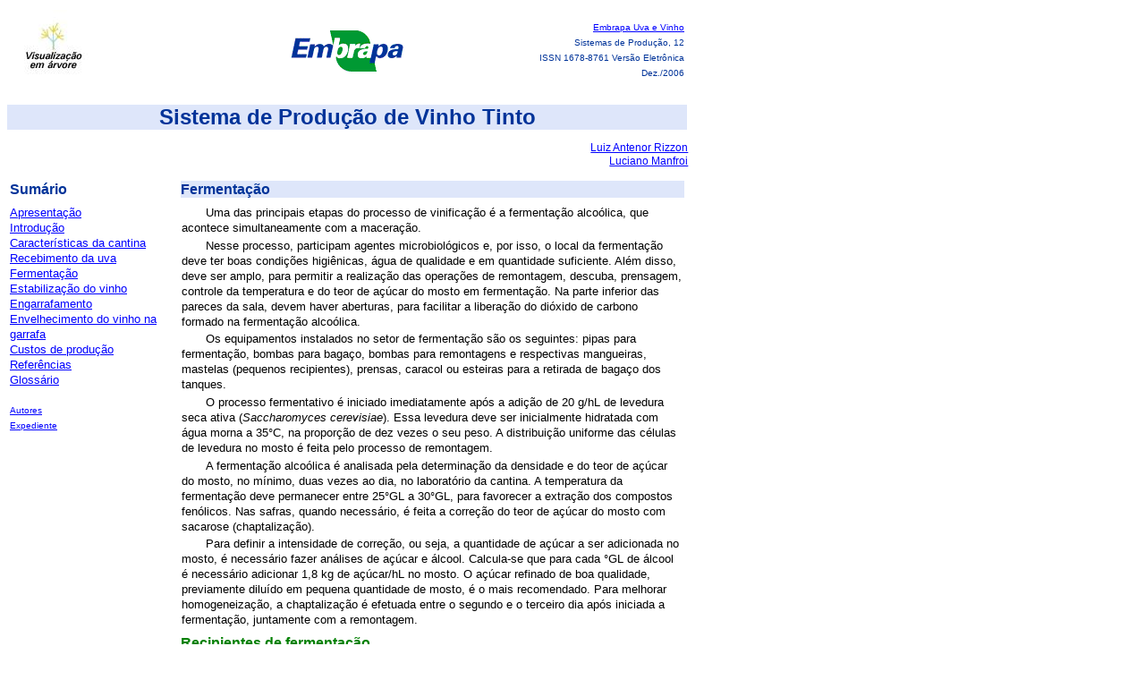

--- FILE ---
content_type: text/html
request_url: https://sistemasdeproducao.cnptia.embrapa.br/FontesHTML/Vinho/SistemaProducaoVinhoTinto/fermentacao.htm
body_size: 5851
content:
<!DOCTYPE HTML PUBLIC "-//W3C//DTD HTML 4.01 Transitional//EN">
<html>
<head>
<meta http-equiv="Content-Type" content="text/html; charset=iso-8859-1">
<link rel="stylesheet" type="text/css" href="sprod.css">
<title>Fermentação</title>
<link href="sp.css" rel="stylesheet" type="text/css">
</head>
<body>
<table summary="" class="logo">
<tr>
<td class="arvore"><a href=
"../../../StarTreeSP/Vinho/SistemaProducaoVinhoTinto/SistemaProducaoVinhoTinto.html"><img src=
"../../../Imagens/navegarvore.jpg" width="101" height="91" border="0" alt=
"Visualização em árvore"></a></td>
<td class="logo"><a name="topo" id="topo"><img src="imagens/embrapa.gif"
width="131" height="57" alt="Embrapa"></a></td>
<td class="credito"><div align="right"><span class="cabecalho"><a href="http://www.cnpuv.embrapa.br/" class="linkcab">Embrapa Uva e
Vinho</a><br>
Sistemas de Produ&ccedil;&atilde;o, 12<br>
ISSN 1678-8761 Vers&atilde;o Eletr&ocirc;nica<br>
Dez./2006</span></div></td>
</tr>
</table>
<h1 class="tituloSP">Sistema de Produção de Vinho Tinto</h1>
<div class="autor"><a href="autores.htm#rizzon">Luiz Antenor Rizzon</a><br>
<a href="autores.htm#luciano">Luciano Manfroi</a></div>
<table summary="" class="corpo">
<tr>
<td class="menu">
<h2 class="titulo">Sumário</h2>
<a href="index.htm" class="linkmenu">Apresenta&ccedil;&atilde;o</a><br>
<a href="introducao.htm" class="linkmenu">Introdu&ccedil;&atilde;o</a><br>
<a href="cantina.htm" class="linkmenu">Caracter&iacute;sticas da cantina</a><br>
<a href="recebimento.htm" class="linkmenu">Recebimento da uva</a><br>
<a href="fermentacao.htm" class="linkmenu">Fermenta&ccedil;&atilde;o</a><br>
<a href="estabilizacao.htm" class="linkmenu">Estabiliza&ccedil;&atilde;o do vinho</a><br>
<a href="engarrafamento.htm" class="linkmenu">Engarrafamento</a><br>
<a href="envelhecimento.htm" class="linkmenu">Envelhecimento do vinho na garrafa</a><br>
<a href="custos.htm" class="linkmenu">Custos de produ&ccedil;&atilde;o</a><br>
<a href="referencias.htm" class="linkmenu">Refer&ecirc;ncias</a><br>
<a href="glossario.htm" class="linkmenu">Gloss&aacute;rio</a><br>
<br>
<a href="autores.htm" class="linkpq">Autores</a><br>
<a href="expediente.htm" class="linkpq">Expediente</a></td>
<td width="75%" valign="top">
<h2 class="titulo">Fermentação</h2>
<p class="textomedio">Uma das principais etapas do processo de vinificação é a fermentação
alcoólica, que acontece simultaneamente com a maceração.</p>
<p class="textomedio">Nesse processo, participam agentes microbiológicos e, por isso, o local da
fermentação deve ter boas condições higiênicas, água de qualidade e em
quantidade suficiente. Além disso, deve ser amplo, para permitir a realização
das operações de remontagem, descuba, prensagem, controle da temperatura e do
teor de açúcar do mosto em fermentação. Na parte inferior das pareces da
sala, devem haver aberturas, para facilitar a liberação do dióxido de carbono
formado na fermentação alcoólica.</p>
<p class="textomedio">Os equipamentos instalados no setor de fermentação são os seguintes: pipas
para fermentação, bombas para bagaço, bombas para remontagens e respectivas
mangueiras, mastelas (pequenos recipientes), prensas, caracol ou esteiras
para a retirada de bagaço dos tanques.</p>
<p class="textomedio">O processo fermentativo é iniciado imediatamente após a adição de 20 g/hL
de levedura seca ativa (<i>Saccharomyces cerevisiae</i>). Essa levedura deve
ser inicialmente hidratada com água morna a 35°C, na proporção de dez vezes o
seu peso. A distribuição uniforme das células de levedura no mosto é feita
pelo processo de remontagem.</p>
<p class="textomedio">A fermentação alcoólica é analisada pela determinação da densidade e do
teor de açúcar do mosto, no mínimo, duas vezes ao dia, no laboratório da
cantina. A temperatura da fermentação deve permanecer entre 25°GL a 30°GL,
para favorecer a extração dos compostos fenólicos. Nas safras, quando
necessário, é feita a correção do teor de açúcar do mosto com sacarose
(chaptalização).</p>
<p class="textomedio">Para definir a intensidade de correção, ou seja, a quantidade de açúcar a
ser adicionada no mosto, é necessário fazer análises de açúcar e álcool.
Calcula-se que para cada °GL de álcool é necessário adicionar 1,8 kg de
açúcar/hL no mosto. O açúcar refinado de boa qualidade, previamente diluído
em pequena quantidade de mosto, é o mais recomendado. Para melhorar
homogeneização, a chaptalização é efetuada entre o segundo e o terceiro dia
após iniciada a fermentação, juntamente com a remontagem.</p>
<h3 class="subtituloG">Recipientes de fermentação</h3>
<p class="textomedio">A fermentação é feita em recipientes com as seguintes características:</p>
<ul>
<li class="textomedio">porta de inspeção frontal retangular, no nível do piso, suficiente para
retirar o bagaço, por ocasião da descuba, sem que seja necessário o operador
entrar;</li>
<li class="textomedio">teto levemente cônico, com uma abertura circular de 30 cm de diâmetro na
parte central, mais elevada, o que facilita as remontagens e os atestos;</li>
<li class="textomedio">equipados com dois registros de 5 cm de diâmetro, sendo um no nível do
solo, para a retirada da amostra e o outro na altura de 30 cm, que funciona
como um sistema de verificação de líquido do tanque.</li>
</ul>
<p class="textomedio">Veja na Figura 1, exemplo de recipiente de fermentação.</p>
<div class="figura"><img src="imagens/vinho-fig3.jpg" width="262" height=
"556" alt="">
<p><span class="credito"><b>Figura 1.</b> Recipiente de aço inoxidável para fermentação de vinho
tinto.</span><br>
<span class="credito">Fonte: Catálogo F.lli Marchisio & C.S.p.A </span><br>
</p>
</div>
<p class="textomedio">A refrigeração pode ser efetuada através de lâmina de água, proveniente de
uma mangueira perfurada que circunda a abertura superior do tanque.</p>
<p class="textomedio">Considerando-se o volume anual de 50.400 kg de uva a ser vinificado e que
cada recipiente de fermentação seja utilizado três vezes, são necessários
quatro tanques de 5.000 L para atender ao processo de
fermentação/maceração.</p>
<p class="textomedio">Para reduzir as perdas de álcool e outros compostos voláteis por
evaporação, assim como os riscos de contaminação microbiana, o recipiente a
ser adotado é o tanque fechado com chapéu flutuante. Esse sistema permite
macerações mais longas; mas requer muita atenção no aumento de temperatura de
fermentação.</p>
<h3 class="subtituloG">Maceração</h3>
<p class="textomedio">O período em que a parte sólida da uva - película e semente - permanece em
contato com o mosto é chamado de maceração. Nesse período, ocorre a diluição
seletiva e a difusão de compostos da película e semente para o mosto. Para
produzir vinhos com boa intensidade de cor e com aromas frutados, o período
de maceração deve ser curto, de no máximo 6 dias.</p>
<h3 class="subtituloG">Remontagens</h3>
<p class="textomedio">As remontagens - que dedem ser efetuadas, de forma suave, pelo menos duas
vezes por dia - são realizadas para extrair os componentes da parte sólida da
uva, homogeneizar a massa vínica em fermentação, controlar a temperatura de
fermentação e evitar o desenvolvimento de microrganismos indesejáveis na
parte superior da parte sólida da uva. Esse trabalho consiste em retirar o
mosto da parte inferior do recipiente e colocá-lo novamente na parte
superior, com o auxílio de uma bomba. É importante cuidar para que a parte
sólida fique submersa por um período de 30 minutos para cada operação.</p>
<p class="textomedio">A definição para o período de maceração, bem como para o número e o tempo
de remontagens, deve levar em consideração a qualidade da safra vitícola. Nas
boas safras, geralmente, a maceração pode ser mais prolongada, para forçar a
maior extração de determinados componentes da película.</p>
<h3 class="subtituloG">Descuba</h3>
<p class="textomedio">O processo de separação da parte sólida e líquida do mosto é conhecido
como descuba. Esse processo é realizado quando o mosto atinge uma densidade
de 20/20ºC de aproximadamente 1.010. Inicialmente, deve-se interromper as
remontagens um dia antes da descuba, para favorecer a separação do mosto.
Depois, utilizando-se uma mastela, retira-se o mosto pelo registro inferior e
envia-se para outro recipiente, para completar a fermentação alcoólica.
Depois de bem esgotado, a porta frontal do recipiente é aberta e com o
auxílio de uma pá, com a qual retira-se a parte sólida, que é encaminhada
através de uma bomba ou de um caracol, para a prensa (Figura 2).</p>
<div class="figura">
  <img src="imagens/vinho-fig4.jpg" width="483" height=
"279" alt="">
  <p><span class="credito"><b>Figura 2.</b> Bomba para transportar o bagaço até a prensa.</span><br>
    <span class="credito">Fonte: Catálogo Enobrasil</span><br>
</p>
</div>
<p class="textomedio">O mosto extraído sem auxílio da prensa dá origem ao vinho gota, enquanto o
mosto obtido da prensagem origina o vinho-prensa, que representa,
aproximadamente, 15% do volume total. Geralmente, são separados dois tipos de
vinho-prensa. Na primeira prensa, com pressão suave, é extraído o vinho tinto
de melhor qualidade e, na segunda prensa, com pressão mais intensa, é
extraído o vinho de menor qualidade, caracterizado pelo gosto adstringente,
amargo e herbáceo.</p>
<h3 class="subtituloG">Prensagem</h3>
<p class="textomedio">A prensa descontínua vertical (Figura 3), que utiliza a força hidráulica,
com capacidade para 500 kg é o equipamento mais recomendado para a
prensagem.</p>
<p class="textomedio">Calcula-se que, para cada recipiente com 3.500 kg de uva sem a ráquis,
sejam extraídos entre 500 kg a 600 kg de parte sólida, ou seja, entre 15% a
18% do total da uva. Depois de prensada, a parte sólida - matéria-prima para
elaboração da graspa - é colocada em silo apropriado, para completar a
fermentação alcoólica.</p>
<p class="textomedio">O mosto obtido da descuba, mais o da primeira prensagem, deve ser colocado
em recipiente de aço inoxidável de 5.000 L de capacidade, para completar a
fermentação alcoólica. Nessa fase, o mosto apresenta ainda entre 15 e 25 g/L
de açúcar residual, que deve ser transformado em álcool pelas leveduras. É
importante que esse recipiente permaneça cheio, com uma válvula na parte
superior para a saída do dióxido de carbono. O vinho obtido do mosto de
segunda prensa deve ser colocado para fermentação em recipiente separado do
destinado à destilação.</p>
<div class="figura"><img src="imagens/vinho-fig5.jpg" width="238" height=
"455" alt="">
  <p><span class="credito"><b>Figura 3.</b> Prensa vertical descontínua, utilizada para prensagem do
bagaço na descuba.</span><br>
<span class="credito">Fonte: Catálogo F.lli Marchisio & C.S.p.A.</span><br>
</p>
</div>
<h3 class="subtituloG">Fermentação lenta</h3>
<p class="textomedio">A complementação da fermentação alcoólica deve ser conduzida com o máximo
de atenção. O enólogo deve acompanhar o desprendimento do dióxido de carbono,
a temperatura de fermentação e efetuar as análises da densidade, dos teores
de açúcar, álcool e acidez total, no laboratório da cantina.</p>
<p class="textomedio">A fermentação alcoólica é concluída quando cessa o desprendimento de
dióxido de carbono e o teor de açúcar total for inferior a 3,0 g/L.</p>
<h3 class="subtituloG">Fermentação Malolática</h3>
<p class="textomedio">Uma vez concluída a fermentação alcoólica, a etapa seguinte é a
fermentação malolática, ou seja, a transformação do ácido málico em lático e
conseqüente redução da acidez total. Além disso, ocorrem também outras
reações secundárias, tais como: desprendimento de dióxido de carbono, pequena
elevação da acidez volátil e do pH do vinho. Os agentes microbiológicos,
responsáveis por essas transformações são as bactérias láticas,
microrganismos muito difundidos na natureza, com elevado grau de
especificidade.</p>
<p class="textomedio">Além do ácido málico, as bactérias da fermentação malolática utilizam como
substrato o açúcar residual da fermentação alcoólica e o ácido cítrico.
Quando a quantidade de açúcar residual é elevada, a degradação pelas
bactérias pode provocar a fermentação manítica e conseqüente formação de
quantidades elevadas de manitol.</p>
<p class="textomedio">Os fatores que interferem no desenvolvimento da fermentação malolática,
são os seguintes:</p>
<p class="textomedio"><b>Temperatura</b> - A maior atividade das bactérias ocorre entre 25°C e
30°C e isso provoca um aumento acentuado da acidez volátil. Portanto, a
temperatura indicada para a realização da fermentação malolática é de 15°C a
18°C, o que evita a acidez volátil e a evaporação do vinho. Uma vez iniciada
a fermentação malolática, ela continuará, mesmo se a temperatura for inferior
a 15°C. Mas abaixo de 12°C, a fermentação torna-se demorada e até corre o
risco de ser interrompida.</p>
<p class="textomedio"><b>Acidez</b> - A acidez do vinho define o gênero da bactéria responsável
pela fermentação malolática. Assim, a acidez baixa favorece a fermentação
malolática. Ao contrário, quando for elevada e o pH estiver abaixo de 3,10, o
início da fermentação é inviabilizado.</p>
<p class="textomedio"><b>Oxigênio</b> - As bactérias láticas têm pouca necessidade de oxigênio
para respirar. Ele é suprido pelo próprio oxigênio dissolvido no vinho. Em
recipientes de madeira, ele é suprido pela passagem do oxigênio externo,
pelos poros da madeira. Por isso, em recipientes de aço inoxidável de grande
volume, a fermentação malolática pode permanecer inativa pela falta de
oxigênio.</p>
<p class="textomedio"><b>Antissépticos</b> - Os antissépticos, de modo geral, são muito ativos,
mesmo em doses baixas para a maior parte das bactérias. No caso específico do
dióxido de enxofre, é suficiente pequena quantidade na forma livre, para
impedir a atividade das bactérias láticas e conseqüentemente a realização da
fermentação malolática. Assim, o momento de aplicação do dióxido de enxofre
na vinificação, é fundamental para a realização da fermentação malolática do
vinho.</p>
<p class="textomedio"><b>Presença de borras</b> - Nos vinhos novos, a presença de borras é
considerada um aspecto favorável para o desenvolvimento da fermentação
malolática. No caso do vinho tinto, o depósito, juntamente com um número
elevado de células de leveduras mortas, fixa a cor e os taninos, reduzindo a
estrutura do vinho. Em alguns casos, a presença de borras é responsável pelos
gostos de ácido sulfídrico e mercaptano dos vinhos. Nesses casos e ainda
quando o cheiro de enxofre é percebido, as borras devem ser separadas
imediatamente, mesmo que a fermentação malolática esteja em curso.</p>
<p class="textomedio">O início da fermentação malolática é constatado quando há desprendimento
de dióxido de carbono na parte superior do recipiente, ou quando ele é
percebido na degustação e o vinho apresenta-se turvo. No laboratório, o
desenrolar da fermentação malolática é acompanhado por meio da cromatografia
de papel.</p>
<p class="textomedio">A conclusão da fermentação malolática determina o final do processo de
vinificação. Neste momento, o vinho adquiriu estabilidade, maior complexidade
aromática, suavidade e maciez gustativa.</p>
<div class="volta"><a href="#topo"><img src="imagens/topo.gif" width="17"
height="9" alt="Topo"></a></div></td>
</tr>
</table>
<div class="credito">
  <div align="center">Todos os direitos reservados, conforme <a href=
"http://www.mct.gov.br/index.php/content/view/5198.html" class="linkpq">Lei n&ordm;
  9.610</a></div>
</div>
<!-- Piwik --><script type="text/javascript">var pkBaseURL = (("https:" == document.location.protocol) ? "https://www.logsweb.cnptia.embrapa.br/" : "http://www.logsweb.cnptia.embrapa.br/");document.write(unescape("%3Cscript src='" + pkBaseURL + "piwik.js' type='text/javascript'%3E%3C/script%3E"));</script><script type="text/javascript">try {var piwikTracker =Piwik.getTracker(pkBaseURL + "piwik.php", 1);piwikTracker.trackPageView();piwikTracker.enableLinkTracking();} catch( err ) {}</script><noscript><p><img src="http://www.logsweb.cnptia.embrapa.br/piwik.php?idsite=1" style="border:0" alt="" /></p></noscript><!-- End Piwik Tracking Code -->
<!-- Piwik --><script type="text/javascript">var pkBaseURL = (("https:" == document.location.protocol) ? "https://www.logsweb.cnptia.embrapa.br/" : "http://www.logsweb.cnptia.embrapa.br/");document.write(unescape("%3Cscript src='" + pkBaseURL + "piwik.js' type='text/javascript'%3E%3C/script%3E"));</script><script type="text/javascript">try {var piwikTracker = Piwik.getTracker(pkBaseURL+"piwik.php",133);piwikTracker.trackPageView();piwikTracker.enableLinkTracking();} catch( err ) {}</script><noscript><p><img src="http://www.logsweb.cnptia.embrapa.br/piwik.php?idsite=133" style="border:0" alt="" /></p></noscript><!-- End Piwik Tracking Code --></body>
</html>


--- FILE ---
content_type: text/css
request_url: https://sistemasdeproducao.cnptia.embrapa.br/FontesHTML/Vinho/SistemaProducaoVinhoTinto/sprod.css
body_size: 507
content:
/* $Id: sprod.css $ */

body {
  font-family: Verdana,Arial,Helvetica,sans-serif;
  background: white;
  color: black;
  font-size: 11pt;
  line-height: 120%;
  width: 760px;
}

table {
  font-size: 100%;
  line-height: 120%;
}

table.logo {
  width: 100%;
}

table.logo td.arvore {
  width: 33%;
  text-align: left;
}

table.logo td.logo {
  width: 34%;
  text-align: center;
}

table.logo td.endereco {
  width: 33%;
  text-align: right;
  vertical-align: bottom;
  font-size: 90%;
  line-height: 120%;
  font-family: Arial,Helvetica,sans-serif;
  color: #003399;
}

table.corpo {
  width: 100%;
}

a[href]:link,
table.logo td.endereco a[href]:link {
  color: #0000ff;
}

a[href]:visited,
table.logo td.endereco a[href]:visited {
  color: #800080;
}

h1 {
  font-family: Arial,Helvetica,sans-serif;
  font-size: 180%;
  line-height: 120%;
  font-weight: bold;
  color: #003399;
  background: #dee6fa;
  text-align: center;
  margin: 0.5em 0;
  padding: 0;
}

h2 {
  font-family: Arial,Helvetica,sans-serif;
  font-size: 120%;
  line-height: 120%;
  font-weight: bold;
  color: #003399;
  background: #dee6fa;
  text-align: left;
  margin: 0.5em 0;
  padding: 0;
}

h3 {
  font-family: Arial,Helvetica,sans-serif;
  font-size: 120%;
  line-height: 120%;
  font-weight: bold;
  color: #009933;
  margin: 0.5em 0;
  padding: 0;
}

h4 {
  font-family: Arial,Helvetica,sans-serif;
  font-size: 100%;
  line-height: 120%;
  font-weight: normal;
  color: #009933;
  margin: 0.5em 0;
  padding: 0;
}

h5 {
  font-family: Arial,Helvetica,sans-serif;
  font-size: 100%;
  line-height: 120%;
  font-weight: bold;
  color: #003399;
  margin: 0.5em 0;
  padding: 0;
}

h6 {
  font-family: Arial,Helvetica,sans-serif;
  font-size: 100%;
  line-height: 120%;
  font-weight: normal;
  color: #003399;
  margin: 0.5em 0;
  padding: 0;
}

div.autor {
  font-family: Verdana,Arial,Helvetica,sans-serif;
  text-align: right;
  margin: 1pt 0pt;
  padding: 1pt;
  width: 100%;
  font-size: 90%;
  line-height: 120%;
}

td.menu {
  font-family: Arial,Helvetica,sans-serif;
  font-size: 100%;
  line-height: 120%;
  text-align: left;
  vertical-align: top;
/*  width: 25%;*/
  width: 160px;
}

td.menu h2 {
  background: #ffffff;
}

p {
  text-align: justify;
  text-indent: 2em;
  margin: 2pt 1pt;
}

li {
  text-align: justify;
}

li p {
  text-indent: 0;
}

div.copyright {
  font-family: Arial,Helvetica,sans-serif;
  color: #003399;
  font-size: 90%;
  text-align: center;
  width: 100%;
}

div.submenu {
  font-family: Arial,Helvetica,sans-serif;
  font-size: 100%;
  color: #003399;
  text-align: center;
  padding: 1em;
}
td.menu {
  font-family: Arial,Helvetica,sans-serif;
  font-size: 100%;
  text-align: left;
  vertical-align: top;
  width: 25%;
}

div.tabela {
  font-family: Arial,Helvetica,sans-serif;
  color: #003399;
  margin: 1em 1pt;
}

div.tabela p {
  color: #003399;
  text-indent: 0;
  margin: 4pt 2pt;
}

div.tabela th {
  color: #ffffff;
  background: #003399;
  padding: 2pt;
}

div.tabela td {
  color: #000000;
  background: #b0d0ff;
  padding: 2pt;
}

div.figura {
  font-family: Arial,Helvetica,sans-serif;
  color: #003399;
  margin: 1em 1pt;
}

div.figura p {
  color: #003399;
  text-indent: 0;
  margin: 4pt 2pt;
}

div.volta {
  margin: 1ex 0;
  border: 0;
  text-align: right;
}

div.volta img {
  margin: 0;
  border: 0;
  text-align: right;
}

div.noindent p {
  text-indent: 0;
  text-align: left;
  margin: 1em 0pt;
}



--- FILE ---
content_type: text/css
request_url: https://sistemasdeproducao.cnptia.embrapa.br/FontesHTML/Vinho/SistemaProducaoVinhoTinto/sp.css
body_size: 220
content:
.cabecalho {
	font-family: Arial, Helvetica, sans-serif;
	font-size: 10px;
	text-align: right;
	color: #003399;
}
.credito {
	font-family: Verdana, Arial, Helvetica, sans-serif;
	font-size: 8pt;
	color: #003399;
}
.expediente {
	font-family: Verdana, Arial, Helvetica, sans-serif;
	font-size: 8pt;
	color: #008000;
}
A:link {
	font-family: Verdana, Arial, Helvetica, sans-serif;
	font-size: 12px;
}
A:visited {
	font-family: Verdana, Arial, Helvetica, sans-serif;
	font-size: 12px;
}
A:hover {
	font-family: Verdana, Arial, Helvetica, sans-serif;
	font-size: 12px;
}
A:active {
	font-family: Verdana, Arial, Helvetica, sans-serif;
	font-size: 12px;
}
A.linkcab:link {	
	font-family: Arial, Helvetica, sans-serif;
	font-size: 10px;
}
A.linkcab:visited {
	font-family: Arial, Helvetica, sans-serif;
	font-size: 10px;
}
A.linkcab:hover {
	font-family: Arial, Helvetica, sans-serif;
	font-size: 10px;
}
A.linkcab:active {
	font-family: Arial, Helvetica, sans-serif;
	font-size: 10px;
}
A.linkG:link {	
	font-family: Arial, Helvetica, sans-serif;
	font-size: 14px;
	font-weight: bold;
}
A.linkG:visited {
	font-family: Arial, Helvetica, sans-serif;
	font-size: 14px;
	font-weight: bold;
}
A.linkG:hover {
	font-family: Arial, Helvetica, sans-serif;
	font-size: 14px;
	font-weight: bold;
}
A.linkG:active {
	font-family: Arial, Helvetica, sans-serif;
	font-size: 14px;
	font-weight: bold;
}
A.linkmenu:link {
	font-family: Arial, Helvetica, sans-serif;
	font-size: 13px;
}
A.linkmenu:visited {
	font-family: Arial, Helvetica, sans-serif;
	font-size: 13px;
}
A.linkmenu:hover {
	font-family: Arial, Helvetica, sans-serif;
	font-size: 13px;
}
A.linkmenu:active {
	font-family: Arial, Helvetica, sans-serif;
	font-size: 13px;
}
A.linkpq:link {	
	font-family: Verdana, Arial, Helvetica, sans-serif;
	font-size: 10px;
}
A.linkpq:visited {
	font-family: Verdana, Arial, Helvetica, sans-serif;
	font-size: 10px;
}
A.linkpq:hover {
	font-family: Verdana, Arial, Helvetica, sans-serif;
	font-size: 10px;
}
A.linkpq:active {
	font-family: Verdana, Arial, Helvetica, sans-serif;
	font-size: 10px;
}
.subtitulo {
	font-family: Verdana, Arial, Helvetica, sans-serif;
	font-size: 10pt;
	color: #008000;
	font-weight: bold;
	font-style: normal;
}
.subtituloG {
	font-family: Arial, Helvetica, sans-serif;
	font-size: 12pt;
	color: #008000;
	font-weight: bold;
	font-style: normal;
}
.textomedio {
	font-family: Verdana, Arial, Helvetica, sans-serif;
	font-size: 10pt;
	text-align: left;
}
.textotab {
	font-family: Arial, Helvetica, sans-serif;
	font-size: 10pt;
}
.titulo {
	font-family: Arial, Helvetica, sans-serif;
	font-size: 12pt;
	color: #003399;
	font-weight: bold;
}
.titulobranco {
	font-family: Arial, Helvetica, sans-serif;
	font-size: 10pt;
	color: #ffffff;
	font-weight: bold;
}
.tituloSP {
	font-family: Arial, Helvetica, sans-serif;
	font-size: 18pt;
	text-align: center;
	color: #003399;
	font-weight: bold;
}
.titulotab {
	font-family: Arial, Helvetica, sans-serif;
	font-size: 10pt;
	color: #003399;
}